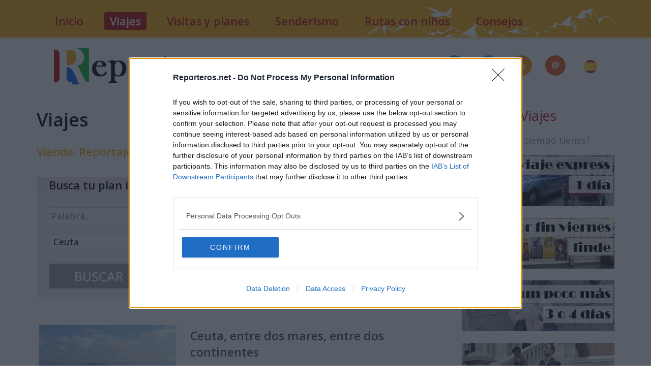

--- FILE ---
content_type: text/html; charset=utf-8
request_url: https://www.reporteros.net/reportajes/lugar/ceuta
body_size: 7005
content:
<!doctype html>
<html lang="en">
<head>
<meta charset="utf-8" />
<meta name="viewport" content="width=device-width, initial-scale=1.0">
<title>Ideas de viajes en Ceuta</title>
<meta name="description" content="Aquí tienes nuestra selección de viajes en Ceuta, qué ver, qué hacer para aproveches lo mejor posible tu tiempo" />
<link rel="preconnect" href="https://fonts.gstatic.com/" crossorigin>
<meta http-equiv="content-language" content="en">
<meta name="lang" content="en" />
<meta name="keywords" content="viaje, viajar, viajar en España, viajar en Europa, destinos, turismo, gastronomía, fiestas, rutas, senderismo, paisajes, turismo rural, hoteles, alojamientos, restaurantes, crónica de viajes, cuaderno de viaje" />
<meta name="author" content="serendipia.com" />
<meta name="copyright" content="&copy; Serendipia" />
<link href="https://fonts.googleapis.com/css2?family=Open+Sans:wght@400;600&display=swap" rel="stylesheet">
<meta http-equiv="title" content="Ideas de viajes en Ceuta">
<link rel="icon" type="image/x-icon" href="/favicon.ico" />
<link rel="stylesheet" type="text/css" href="/css/main.v1.0.css?v=1.3" media="all" />
<!--[if lt IE 9]>
	<script src="https://oss.maxcdn.com/html5shiv/3.7.3/html5shiv.min.js"></script>
<![endif]--><script type="text/javascript" async=true>
!function(){var o,e=window.location.hostname,t=document.createElement("script"),n=document.getElementsByTagName("script")[0],e="https://cmp.inmobi.com".concat("/choice/","K-njurCxVncqJ","/",e,"/choice.js?tag_version=V3"),p=0;t.async=!0,t.type="text/javascript",t.src=e,n.parentNode.insertBefore(t,n),function(){for(var e,a="__tcfapiLocator",n=[],s=window;s;){try{if(s.frames[a]){e=s;break}}catch(e){}if(s===window.top)break;s=s.parent}e||(!function e(){var t,n=s.document,p=!!s.frames[a];return p||(n.body?((t=n.createElement("iframe")).style.cssText="display:none",t.name=a,n.body.appendChild(t)):setTimeout(e,5)),!p}(),s.__tcfapi=function(){var e,t=arguments;if(!t.length)return n;"setGdprApplies"===t[0]?3<t.length&&2===t[2]&&"boolean"==typeof t[3]&&(e=t[3],"function"==typeof t[2]&&t[2]("set",!0)):"ping"===t[0]?(e={gdprApplies:e,cmpLoaded:!1,cmpStatus:"stub"},"function"==typeof t[2]&&t[2](e)):("init"===t[0]&&"object"==typeof t[3]&&(t[3]=Object.assign(t[3],{tag_version:"V3"})),n.push(t))},s.addEventListener("message",function(n){var p="string"==typeof n.data,e={};try{e=p?JSON.parse(n.data):n.data}catch(e){}var a=e.__tcfapiCall;a&&window.__tcfapi(a.command,a.version,function(e,t){t={__tcfapiReturn:{returnValue:e,success:t,callId:a.callId}};p&&(t=JSON.stringify(t)),n&&n.source&&n.source.postMessage&&n.source.postMessage(t,"*")},a.parameter)},!1))}(),o=["2:tcfeuv2","6:uspv1","7:usnatv1","8:usca","9:usvav1","10:uscov1","11:usutv1","12:usctv1"],window.__gpp_addFrame=function(e){var t;window.frames[e]||(document.body?((t=document.createElement("iframe")).style.cssText="display:none",t.name=e,document.body.appendChild(t)):window.setTimeout(window.__gpp_addFrame,10,e))},window.__gpp_stub=function(){var e=arguments;if(__gpp.queue=__gpp.queue||[],__gpp.events=__gpp.events||[],!e.length||1==e.length&&"queue"==e[0])return __gpp.queue;if(1==e.length&&"events"==e[0])return __gpp.events;var t=e[0],n=1<e.length?e[1]:null,p=2<e.length?e[2]:null;if("ping"===t)n({gppVersion:"1.1",cmpStatus:"stub",cmpDisplayStatus:"hidden",signalStatus:"not ready",supportedAPIs:o,cmpId:10,sectionList:[],applicableSections:[-1],gppString:"",parsedSections:{}},!0);else if("addEventListener"===t){"lastId"in __gpp||(__gpp.lastId=0),__gpp.lastId++;var a=__gpp.lastId;__gpp.events.push({id:a,callback:n,parameter:p}),n({eventName:"listenerRegistered",listenerId:a,data:!0,pingData:{gppVersion:"1.1",cmpStatus:"stub",cmpDisplayStatus:"hidden",signalStatus:"not ready",supportedAPIs:o,cmpId:10,sectionList:[],applicableSections:[-1],gppString:"",parsedSections:{}}},!0)}else if("removeEventListener"===t){for(var s=!1,i=0;i<__gpp.events.length;i++)if(__gpp.events[i].id==p){__gpp.events.splice(i,1),s=!0;break}n({eventName:"listenerRemoved",listenerId:p,data:s,pingData:{gppVersion:"1.1",cmpStatus:"stub",cmpDisplayStatus:"hidden",signalStatus:"not ready",supportedAPIs:o,cmpId:10,sectionList:[],applicableSections:[-1],gppString:"",parsedSections:{}}},!0)}else"hasSection"===t?n(!1,!0):"getSection"===t||"getField"===t?n(null,!0):__gpp.queue.push([].slice.apply(e))},window.__gpp_msghandler=function(n){var p,a="string"==typeof n.data;try{var t=a?JSON.parse(n.data):n.data}catch(e){t=null}"object"==typeof t&&null!==t&&"__gppCall"in t&&(p=t.__gppCall,window.__gpp(p.command,function(e,t){t={__gppReturn:{returnValue:e,success:t,callId:p.callId}};n.source.postMessage(a?JSON.stringify(t):t,"*")},"parameter"in p?p.parameter:null,"version"in p?p.version:"1.1"))},"__gpp"in window&&"function"==typeof window.__gpp||(window.__gpp=window.__gpp_stub,window.addEventListener("message",window.__gpp_msghandler,!1),window.__gpp_addFrame("__gppLocator"));var a,s=function(){var e=arguments;typeof window.__uspapi!==s&&setTimeout(function(){void 0!==window.__uspapi&&window.__uspapi.apply(window.__uspapi,e)},500)};void 0===window.__uspapi&&(window.__uspapi=s,a=setInterval(function(){p++,window.__uspapi===s&&p<3?console.warn("USP is not accessible"):clearInterval(a)},6e3))}();
</script><script async type="text/javascript" src="/js/lazysizes.min.js"></script><script defer src="https://www.googletagmanager.com/gtag/js?id=UA-2654457-10"></script><script defer src="https://pagead2.googlesyndication.com/pagead/js/adsbygoogle.js"></script>
</head>
<body><header id="cabecera">
<div id="cabTop">
	<div class="fondo">
		<div class="icnMenu">
			<a href="javascript:void(0);" id="btnSrch" data-modal="menuSearch" class="show-srch"><img width="39" height="30" src="/imagenes/body/iconos/icnBuscar.png" border="0"></a>
			<a href="javascript:void(0);" id="navbtn" data-modal="botoneraMobile" class="show-menu"><img width="39" height="30" src="/imagenes/body/iconos/icnMenu.png" alt="" title=""></a>
		</div>		
		<nav id="botoneraMobile" class="botoneraMobile bg-modal">
			<div>
				<div class="cabMenu">
					<span>Menú</span>
					<a class="icnCerrar"></a>
				</div>
				<nav class="navSocial">
					<a href="https://www.facebook.com/reporterosnet/" target="_blank" rel="nofollow noopener"><img class="lazyload" data-src="/imagenes/body/iconos/icnFacebookM.png" border="0" alt="Siguenos en Facebook" title="Siguenos en Facebook" /></a>
					<a href="https://www.twitter.com/Reporterospnet/" target="_blank" rel="nofollow noopener"><img class="lazyload" data-src="/imagenes/body/iconos/icnTwitterM.png" border="0" alt="Siguenos en Twitter" title="Siguenos en Twitter" /></a>
					<a href="/canal-rss"><img class="lazyload" data-src="/imagenes/body/iconos/icnRSSM.png" border="0" alt="Suscríbete a nuestro RSS" title="Suscríbete a nuestro RSS" /></a>
										<a href="mailto:info@reporteros.net" target="_blank"><img class="lazyload" data-src="/imagenes/body/iconos/icnEMailM.png" border="0" alt="Escríbenos a nuestro e-mail" title="Escríbenos a nuestro e-mail" /></a>
					<a id="btnSelectLangM" class="btnMenuLang" href="javascript:void(0);">
						<img class="lazyload btnSelectLang" data-src="/imagenes/body/flags/es.png" border="0" alt="" title="" />
					</a>
					<div style="position:absolute;">
						<div class="menulang-content" id="menuIdiomaM" style="display:none;">
							<a href="#" class="sp" data-placement="0"><img class="fl lazyload" data-src="/imagenes/body/flags/es.png" title="" /></a>
							<a href="#" class="en" data-placement="3"><img class="fl lazyload" data-src="/imagenes/body/flags/gb.png" title="" /></a>
							<a href="#" class="fr" data-placement="2"><img class="fl lazyload" data-src="/imagenes/body/flags/fr.png" title="" /></a>
							<a href="#" class="de" data-placement="1"><img class="fl lazyload" data-src="/imagenes/body/flags/de.png" title="" /></a>
							<a href="#" class="it" data-placement="4"><img class="fl lazyload" data-src="/imagenes/body/flags/it.png" title="" /></a>
							<a href="#" class="pt" data-placement="5"><img class="fl lazyload" data-src="/imagenes/body/flags/pt.png" title="" /></a>
						</div>
					</div>
				</nav>
				<div class="bgMenuMobile">
					<ul class="navMobile">
					<li><a href="/">Inicio</a></li><li class="activo"><a href="/reportajes">Viajes</a></li><li><a href="/lugares-y-planes">Visitas y planes</a></li><li><a href="/rutas-senderismo">Senderismo</a></li><li><a href="/rutas-senderismo-con-ninos">Rutas con niños</a></li><li><a href="/articulos">Consejos</a></li><li><a href="/contactar">Contacta</a></li><li><a href="/nosotros">¿Quiénes somos?</a></li>					</ul>
				</div>
			</div>
		</nav>
				<div id="menuSearch" class="botoneraMobile bg-modal">
			<div>			
				<div class="cabMenu">
					<span>Buscador</span>
					<a class="icnCerrar"></a>
				</div>
				<div class="bgMenuMobile">
					<form name="formBusquedaMob" action="/reportajes" method="post">
						<div class="row" style="margin-top:0.5em;">
							<label>Palabra</label>
							<input name="Keyword" class="searchCriteriaMob" type="text" value="" maxlength="100">
						</div>
						<div class="row">
							<label>¿Cuánto tiempo tienes?</label>
							<select name="Duracion"><option value="">Selecciona...</option>
							<option value="Dia">Un sólo dia</option><option value="FinDe">Un finde</option><option value="Puente">Para un puente</option><option value="Semana">Una semana</option><option value="EstanciaProlongada">+ de una semana</option>							</select>
						</div>
						<div class="row">
							<label>¿Dónde quieres ir?</label>
							<select name="Lugar"><option value="">Selecciona...</option>
							<option value="albacete">Albacete</option><option value="alicante">Alicante</option><option value="almeria">Almería</option><option value="asturias">Asturias</option><option value="badajoz">Badajoz</option><option value="barcelona">Barcelona</option><option value="burgos">Burgos</option><option value="caceres">Cáceres</option><option value="cadiz">Cádiz</option><option value="cantabria">Cantabria</option><option value="ceuta" selected>Ceuta</option><option value="ciudad-real">Ciudad Real</option><option value="cordoba">Córdoba</option><option value="cuenca">Cuenca</option><option value="girona">Girona</option><option value="granada">Granada</option><option value="guadalajara">Guadalajara</option><option value="huelva">Huelva</option><option value="huesca">Huesca</option><option value="baleares">Islas Baleares</option><option value="jaen">Jaén</option><option value="la-palma">La Palma</option><option value="lleida">Lleida</option><option value="madrid">Madrid</option><option value="malaga">Málaga</option><option value="murcia">Murcia</option><option value="navarra">Navarra</option><option value="salamanca">Salamanca</option><option value="sevilla">Sevilla</option><option value="sierra-morena">Sierra Morena</option><option value="soria">Soria</option><option value="teruel">Teruel</option><option value="toledo">Toledo</option><option value="alpes">Francia - Alpes</option><option value="atlas">Marruecos - Atlas</option><option value="costa-rica">Costa Rica</option>							</select>
						</div>
						<div class="row">
							<label>Recomendado para</label>
							<select name="RecomendadoPara">
								<option value=""></option>
								<option value="ConNinos">Realizado con niños</option>
							</select>
						</div>
						<div class="row" style="margin-top:2em;text-align:center;">
							<a href="javascript:enviarBusqueda(document.formBusquedaMob);" class="btn rounded-corners2">BUSCAR</a>
						</div>
					</form>
				</div>
			</div>
		</div>
		<nav id="botoneraPrincipal">
			<ul class="nav">
			<li class="rounded-corners2"><a href="/">Inicio</a></li><li class="rounded-corners2  activo"><a href="/reportajes">Viajes</a></li><li class="rounded-corners2"><a href="/lugares-y-planes">Visitas y planes</a></li><li class="rounded-corners2"><a href="/rutas-senderismo">Senderismo</a></li><li class="rounded-corners2"><a href="/rutas-senderismo-con-ninos">Rutas con niños</a></li><li class="rounded-corners2"><a href="/articulos">Consejos</a></li>			</ul>
					</nav>
	</div>
</div>
<div id="cabInf">
	<div class="logo"><a href="/"><img src="/imagenes/body/logo.png" border="0" title="Ir a página principal" alt="Ir a página principal" /></a></div>
	<nav class="social">
		<a href="https://www.facebook.com/reporterosnet/" target="_blank" rel="nofollow noopener"><img src="/imagenes/body/iconos/icnFacebook.png" border="0" alt="Siguenos en Facebook" title="Siguenos en Facebook" /></a>
		<a href="https://www.twitter.com/Reporterospnet/" target="_blank" rel="nofollow noopener"><img src="/imagenes/body/iconos/icnTwitter.png" border="0" alt="Siguenos en Twitter" title="Siguenos en Twitter" /></a>
		<a href="/canal-rss"><img src="/imagenes/body/iconos/icnRSS.png" border="0" alt="Suscríbete a nuestro RSS" title="Suscríbete a nuestro RSS" /></a>
				<a href="mailto:info@reporteros.net" target="_blank"><img src="/imagenes/body/iconos/icnMail.png" border="0" alt="Escríbenos a nuestro e-mail" title="Escríbenos a nuestro e-mail" /></a>
		<a id="btnSelectLang" class="btnMenuLang" href="javascript:void(0);">
			<img src="/imagenes/body/flags/es.png" class="btnSelectLang" title="Idioma" alt="Idioma" />
		</a>
		<div style="position:absolute;">
			<div class="menulang-content" id="menuIdioma" style="display:none;">
				<a href="#" class="sp" data-placement="0"><img class="fl" src="/imagenes/body/flags/es.png" title="" /></a>
				<a href="#" class="en" data-placement="3"><img class="fl" src="/imagenes/body/flags/gb.png" title="" /></a>
				<a href="#" class="fr" data-placement="2"><img class="fl" src="/imagenes/body/flags/fr.png" title="" /></a>
				<a href="#" class="de" data-placement="1"><img class="fl" src="/imagenes/body/flags/de.png" title="" /></a>
				<a href="#" class="it" data-placement="4"><img class="fl" src="/imagenes/body/flags/it.png" title="" /></a>
				<a href="#" class="pt" data-placement="5"><img class="fl" src="/imagenes/body/flags/pt.png" title="" /></a>
			</div>
		</div>
	</nav>
</div>
</header>
<div id="contenedorPrincipal">
		<div id="contenido">
				<main id="izq">
		<h1>Viajes</h1>
<h3 class="naranja">Viendo: Reportajes en el lugar: ceuta  </h3>
<nav class="buscaPlan">
	<div class="header">Busca tu plan ideal</div>
	<div class="body">
	<form class="form" name="formSearch" action="/reportajes" method="post">
		<input type="hidden" name="pag" value="">
		<div class="par">
		<div class="row"><label>Palabra</label><input type="text" name="Keyword" placeholder="Palabra..." value=""></div>
		<div class="row">
		<select name="Duracion"><option value="">¿Cuánto tiempo tienes?</option>
		<option value="Dia">Un sólo dia</option><option value="FinDe">Un finde</option><option value="Puente">Para un puente</option><option value="Semana">Una semana</option><option value="EstanciaProlongada">+ de una semana</option>		</select>
		</div>
		</div>
		<div class="par">
		<div class="row">
		<select name="Lugar"><option value="">¿Dónde quieres ir?</option>
		<option value="albacete">Albacete</option><option value="alicante">Alicante</option><option value="almeria">Almería</option><option value="asturias">Asturias</option><option value="badajoz">Badajoz</option><option value="barcelona">Barcelona</option><option value="burgos">Burgos</option><option value="caceres">Cáceres</option><option value="cadiz">Cádiz</option><option value="cantabria">Cantabria</option><option value="ceuta" selected>Ceuta</option><option value="ciudad-real">Ciudad Real</option><option value="cordoba">Córdoba</option><option value="cuenca">Cuenca</option><option value="girona">Girona</option><option value="granada">Granada</option><option value="guadalajara">Guadalajara</option><option value="huelva">Huelva</option><option value="huesca">Huesca</option><option value="baleares">Islas Baleares</option><option value="jaen">Jaén</option><option value="la-palma">La Palma</option><option value="lleida">Lleida</option><option value="madrid">Madrid</option><option value="malaga">Málaga</option><option value="murcia">Murcia</option><option value="navarra">Navarra</option><option value="salamanca">Salamanca</option><option value="sevilla">Sevilla</option><option value="sierra-morena">Sierra Morena</option><option value="soria">Soria</option><option value="teruel">Teruel</option><option value="toledo">Toledo</option><option value="alpes">Francia - Alpes</option><option value="atlas">Marruecos - Atlas</option><option value="costa-rica">Costa Rica</option>		</select>
		</div>
				<div class="row"><select name="RecomendadoPara"><option value="">Recomendado para</option>
			<option value="ConNinos">Realizado con niños</option></select>
		</div>
				</div>
		<div style="clear:both;width:100%;padding-top:1.5em;"><a href="javascript:enviarBusqueda(document.formSearch);" class="btn rounded-corners2" title="Pulsa para buscar">BUSCAR</a></div>
			</form>
	</div>
</nav>

<section style="clear:both;overflow:hidden;margin-top:2.5em;">
<article class="bloqueListado" style="margin-top:0.3em;"><div class="cont"><h3 class="tit"><a href="/reportaje/ceuta-entre-dos-continentes">Ceuta, entre dos mares, entre dos continentes</a></h3><div class="lugar">Ceuta</div><div class="fecha">Para un puente</div></div>
<div class="img"><a href="/reportaje/ceuta-entre-dos-continentes"><img data-sizes="auto" data-src="/imagenes/reportajes/Ceuta/300/000_ceuta_portada_300.jpg" class="lazyload" alt="Ceuta, entre dos mares, entre dos continentes" title="Ceuta, entre dos mares, entre dos continentes" border="0" /></a></div>
</article>
<aside class="bloqueListado"><ins class="adsbygoogle"
					 style="display:block"
					 data-ad-format="fluid"
					 data-ad-layout-key="-fr+1r+a7-7l-4x"
					 data-ad-client="ca-pub-9543431464181968"
					 data-ad-slot="3980738967"></ins><script>(adsbygoogle = window.adsbygoogle || []).push({});</script></aside>
</section>
		</main>
		<div id="colDer">
		<nav class="cuantoTiempo">
<h2>Viajes</h2>
<div class="subH2">¿Cuánto tiempo tienes?</div>
<div><a href="/reportajes/duracion/Dia"><img data-sizes="auto" data-src="/imagenes//body/t1.jpg" class="lazyload" alt="Un sólo dia" title="Un sólo dia" border="0" /></a></div>
<div><a href="/reportajes/duracion/FinDe"><img data-sizes="auto" data-src="/imagenes//body/t2.jpg" class="lazyload" alt="Un finde" title="Un finde" border="0" /></a></div>
<div><a href="/reportajes/duracion/Puente"><img data-sizes="auto" data-src="/imagenes//body/t3.jpg" class="lazyload" alt="Para un puente" title="Para un puente" border="0" /></a></div>
<div><a href="/reportajes/duracion/Semana"><img data-sizes="auto" data-src="/imagenes//body/t4.jpg" class="lazyload" alt="Una semana" title="Una semana" border="0" /></a></div>
<div><a href="/reportajes/duracion/EstanciaProlongada"><img data-sizes="auto" data-src="/imagenes//body/t5.jpg" class="lazyload" alt="+ de una semana" title="+ de una semana" border="0" /></a></div>
</nav><div class="bq articulos">
<h2>Últimos viajes</h2>
<div class="subH2">Más de un día</div>
<article><h3><a href="/reportaje/rutas-beceite-comarca-matarraña" title="Planes y rutas en Beceite y comarca del Matarraña: descubre un paraíso natural en Teruel">Planes y rutas en Beceite y comarca del Matarraña: descubre un paraíso natural en Teruel</a></h3></article>
<article><h3><a href="/reportaje/costa-rica-pura-vida" title="Costa Rica, ¡Pura Vida!">Costa Rica, ¡Pura Vida!</a></h3></article>
<article><h3><a href="/reportaje/valle-de-tena-en-verano" title="Valle de Tena en verano: rutas y planes en familia">Valle de Tena en verano: rutas y planes en familia</a></h3></article>
<article><h3><a href="/reportaje/valle-la-cerdana" title="Senderismo, rutas y lagos en el Valle de La Cerdanya">Senderismo, rutas y lagos en el Valle de La Cerdanya</a></h3></article>
<article><h3><a href="/reportaje/puntas-calnegre-cabo-cope-playas-virgenes" title="Playas y calas vírgenes en Murcia: Puntas de Calnegre y Cabo Cope">Playas y calas vírgenes en Murcia: Puntas de Calnegre y Cabo Cope</a></h3></article>
<article><h3><a href="/reportaje/sierra-cazorla-con-ninos-rutas-familia" title="Sierra de Cazorla con niños: rutas y planes para toda la familia">Sierra de Cazorla con niños: rutas y planes para toda la familia</a></h3></article>
</div>
<aside class="adversiting">
<ins class="adsbygoogle"
					 style="display:block"
					 data-ad-client="ca-pub-9543431464181968"
					 data-ad-slot="5298529937"
					 data-ad-format="auto"
					 data-full-width-responsive="true"></ins><script>(adsbygoogle = window.adsbygoogle || []).push({});</script></aside>
<div class="bq articulos">
<h2>Te interesa</h2>
<div class="subH2">Lugares y planes</div>
<article><h3><a href="/articulo/minas-de-almaden" title="El Parque Minero de Almadén">El Parque Minero de Almadén</a></h3></article>
<article><h3><a href="/articulo/pasarelas-relleu" title="Camino de vértigo en la provincia de Alicante, las pasarelas de Relleu">Camino de vértigo en la provincia de Alicante, las pasarelas de Relleu</a></h3></article>
<article><h3><a href="/articulo/tirolina-valle-tena" title="Nos lanzamos en la Tirolina del Valle de Tena, la tirolina doble más larga y alta de Europa">Nos lanzamos en la Tirolina del Valle de Tena, la tirolina doble más larga y alta de Europa</a></h3></article>
<article><h3><a href="/articulo/aquarium-almeria" title="Aquarium Costa de Almería, visita imprescindible con niños en Roquetas de Mar">Aquarium Costa de Almería, visita imprescindible con niños en Roquetas de Mar</a></h3></article>
<article><h3><a href="/articulo/cuevas-sorbas" title="Visita a las Cuevas de Sorbas">Visita a las Cuevas de Sorbas</a></h3></article>
<article><h3><a href="/articulo/oasys-minihollywood" title="Por qué visitar Oasys MiniHollywood, en el Desierto de Tabernas (Almería)">Por qué visitar Oasys MiniHollywood, en el Desierto de Tabernas (Almería)</a></h3></article>
<article><h3><a href="/articulo/bioparc-valencia" title="Bioparc Valencia con niños, una visita ideal para pasar un día en familia">Bioparc Valencia con niños, una visita ideal para pasar un día en familia</a></h3></article>
<article><h3><a href="/articulo/belchite-historia-misterio" title="Visita al pueblo viejo de Belchite: historia y misterio">Visita al pueblo viejo de Belchite: historia y misterio</a></h3></article>
</div>
<nav class="bq">
<h2>Hemos estado en todos estos lugares ...</h2><ul class="botLugares">
<li><a href="/reportajes/lugar/albacete">Albacete</a></li><li><a href="/reportajes/lugar/alicante">Alicante</a></li><li><a href="/reportajes/lugar/almeria">Almería</a></li><li><a href="/reportajes/lugar/asturias">Asturias</a></li><li><a href="/reportajes/lugar/badajoz">Badajoz</a></li><li><a href="/reportajes/lugar/barcelona">Barcelona</a></li><li><a href="/reportajes/lugar/burgos">Burgos</a></li><li><a href="/reportajes/lugar/caceres">Cáceres</a></li><li><a href="/reportajes/lugar/cadiz">Cádiz</a></li><li><a href="/reportajes/lugar/cantabria">Cantabria</a></li><li><a href="/reportajes/lugar/ceuta">Ceuta</a></li><li><a href="/reportajes/lugar/ciudad-real">Ciudad Real</a></li><li><a href="/reportajes/lugar/cordoba">Córdoba</a></li><li><a href="/reportajes/lugar/cuenca">Cuenca</a></li><li><a href="/reportajes/lugar/girona">Girona</a></li><li><a href="/reportajes/lugar/granada">Granada</a></li><li><a href="/reportajes/lugar/guadalajara">Guadalajara</a></li><li><a href="/reportajes/lugar/huelva">Huelva</a></li><li><a href="/reportajes/lugar/huesca">Huesca</a></li><li><a href="/reportajes/lugar/baleares">Islas Baleares</a></li><li><a href="/reportajes/lugar/jaen">Jaén</a></li><li><a href="/reportajes/lugar/la-palma">La Palma</a></li><li><a href="/reportajes/lugar/lleida">Lleida</a></li><li><a href="/reportajes/lugar/madrid">Madrid</a></li><li><a href="/reportajes/lugar/malaga">Málaga</a></li><li><a href="/reportajes/lugar/murcia">Murcia</a></li><li><a href="/reportajes/lugar/navarra">Navarra</a></li><li><a href="/reportajes/lugar/salamanca">Salamanca</a></li><li><a href="/reportajes/lugar/sevilla">Sevilla</a></li><li><a href="/reportajes/lugar/sierra-morena">Sierra Morena</a></li><li><a href="/reportajes/lugar/soria">Soria</a></li><li><a href="/reportajes/lugar/teruel">Teruel</a></li><li><a href="/reportajes/lugar/toledo">Toledo</a></li><li><a href="/reportajes/lugar/alpes">Francia - Alpes</a></li><li><a href="/reportajes/lugar/atlas">Marruecos - Atlas</a></li><li><a href="/reportajes/lugar/costa-rica">Costa Rica</a></li></ul></nav>
<div class="bq articulos">
<h2>Imprescindible</h2><div class="subH2">Consejos</div>
<article><h3><a href="/articulo/primeros-pasos-volar-dron" title="Cómo empezar con un dron - guía para principiantes">Cómo empezar con un dron - guía para principiantes</a></h3></article>
<article><h3><a href="/articulo/lista-cosas-hacer-senderismo" title="Lista de cosas que no debes olvidar para hacer una ruta de senderismo">Lista de cosas que no debes olvidar para hacer una ruta de senderismo</a></h3></article>
<article><h3><a href="/articulo/rutas-acuaticas-con-ninos" title="Rutas acuáticas con niños. Consejos y recomendaciones">Rutas acuáticas con niños. Consejos y recomendaciones</a></h3></article>
<article><h3><a href="/articulo/viajar-con-bebes" title="Viajar con bebés de 0 a 3 años">Viajar con bebés de 0 a 3 años</a></h3></article>
</div>
<div class="bq"><h2>Patrocinadores</h2>
<div style="clear:both;margin-top:2em;text-align:center;"><a href="https://madresfera.com/" target="_blank" rel="noopener nofollow"><img data-sizes="auto" data-src="/imagenes/banners/madresfera.png" class="lazyload" alt="Madresfera" title="Madresfera" border="0" style="max-width:150px;" /></a></div>
<div style="clear:both;margin-top:4em;text-align:center;"><a href="http://grupoalmuzara.com/" target="_blank" rel="noopener nofollow"><img data-sizes="auto" data-src="/imagenes/banners/almuzara_logo.gif" class="lazyload" alt="Grupo Almuzara" title="Grupo Almuzara" border="0" style="max-width:131px;" /></a></div></div>
		
		</div>
			</div>	
	<a href="javascript:void(0);" class="back-to-top" style="display:none;"><img class="lazyload" data-src="/imagenes/body/arrowup.png" alt="" alt="Volver arriba" /></a>
	<div style="clear:both;height:50px;"></div>
</div>
<footer id="pie">
	<div class="wrap">
		<div class="izq">Reporteros.NET es un servicio de <a href="http://www.serendipia.com/" style="color:#FFFFFF;font-weight:600;" target="_blank">Serendipia.com</a></div>
		<div class="der"><span id="cloak56f31f0965ecbce4162d69f792c62b90">requiere activar javascript para ver el e-mail</span></div>
		<nav>
			<div class="link"><a href="/aviso-legal">Aviso Legal</a></div>
			<div class="link"><a href="/politica-privacidad">Política de Privacidad</a></div>
			<div class="link"><a href="/politica-cookies">Política de cookies</a></div>
		</nav>
	</div>
</footer>
<div class="modal-overlay" style="display:none;"></div>
<div id="google_translate_element" style="display:none;"></div>
<script defer type="text/javascript" src="/js/main.js"></script><script defer type="text/javascript">

				document.getElementById('cloak56f31f0965ecbce4162d69f792c62b90').innerHTML = '';
				var prefix = '&#109;a' + 'i&#108;' + '&#116;o';
				var path = 'hr' + 'ef' + '=';
				var addy56f31f0965ecbce4162d69f792c62b90 = '&#105;nf&#111;' + '&#64;';
				addy56f31f0965ecbce4162d69f792c62b90 = addy56f31f0965ecbce4162d69f792c62b90 + 'r&#101;p&#111;rt&#101;r&#111;s' + '&#46;' + 'n&#101;t';
				document.getElementById('cloak56f31f0965ecbce4162d69f792c62b90').innerHTML += '<a ' + path + '\'' + prefix + ':' + addy56f31f0965ecbce4162d69f792c62b90 + '\' style="color:#FFFFFF;font-weight:600;">' +addy56f31f0965ecbce4162d69f792c62b90+'<\/a>';
		
window.dataLayer = window.dataLayer || [];function gtag(){dataLayer.push(arguments);}gtag('js', new Date());gtag('config', 'UA-2654457-10');
</script>
<script defer type="text/javascript" src="/js/cmt.js"></script><script defer src="https://translate.google.com/translate_a/element.js?cb=googleTranslateElementInit" type="text/javascript"></script>
</body>
</html>

--- FILE ---
content_type: text/html; charset=utf-8
request_url: https://www.google.com/recaptcha/api2/aframe
body_size: 257
content:
<!DOCTYPE HTML><html><head><meta http-equiv="content-type" content="text/html; charset=UTF-8"></head><body><script nonce="Zv7bYzo48ScdSJte076HWw">/** Anti-fraud and anti-abuse applications only. See google.com/recaptcha */ try{var clients={'sodar':'https://pagead2.googlesyndication.com/pagead/sodar?'};window.addEventListener("message",function(a){try{if(a.source===window.parent){var b=JSON.parse(a.data);var c=clients[b['id']];if(c){var d=document.createElement('img');d.src=c+b['params']+'&rc='+(localStorage.getItem("rc::a")?sessionStorage.getItem("rc::b"):"");window.document.body.appendChild(d);sessionStorage.setItem("rc::e",parseInt(sessionStorage.getItem("rc::e")||0)+1);localStorage.setItem("rc::h",'1763408476356');}}}catch(b){}});window.parent.postMessage("_grecaptcha_ready", "*");}catch(b){}</script></body></html>

--- FILE ---
content_type: text/css
request_url: https://www.reporteros.net/css/main.v1.0.css?v=1.3
body_size: 5578
content:
html{font-family:sans-serif;-ms-text-size-adjust:100%;-webkit-text-size-adjust:100%}body{margin:0}article,aside,details,figcaption,figure,footer,header,hgroup,main,nav,section,summary{display:block}audio,canvas,progress,video{display:inline-block;vertical-align:baseline}audio:not([controls]){display:none;height:0}[hidden],template{display:none}a{background:transparent}a:active,a:hover{outline:0}abbr[title]{border-bottom:1px dotted}b,strong{font-weight:700}dfn{font-style:italic}h1{font-size:2em;margin:.67em 0}mark{background:#ff0;color:#000}small{font-size:80%}sub,sup{font-size:75%;line-height:0;position:relative;vertical-align:baseline}sup{top:-.5em}sub{bottom:-.25em}img{border:0}svg:not(:root){overflow:hidden}figure{margin:1em 40px}hr{-moz-box-sizing:content-box;box-sizing:content-box;height:0}pre{overflow:auto}code,kbd,pre,samp{font-family:monospace,monospace;font-size:1em}button,input,optgroup,select,textarea{color:inherit;font:inherit;margin:0}button{overflow:visible}button,select{text-transform:none}button,html input[type="button"],input[type="reset"],input[type="submit"]{-webkit-appearance:button;cursor:pointer}button[disabled],html input[disabled]{cursor:default}button::-moz-focus-inner,input::-moz-focus-inner{border:0;padding:0}input{line-height:normal}input[type="checkbox"],input[type="radio"]{box-sizing:border-box;padding:0}input[type="number"]::-webkit-inner-spin-button,input[type="number"]::-webkit-outer-spin-button{height:auto}input[type="search"]{-webkit-appearance:textfield;-moz-box-sizing:content-box;-webkit-box-sizing:content-box;box-sizing:content-box}input[type="search"]::-webkit-search-cancel-button,input[type="search"]::-webkit-search-decoration{-webkit-appearance:none}fieldset{border:1px solid silver;margin:0 2px;padding:.35em .625em .75em}legend{border:0;padding:0}textarea{overflow:auto}optgroup{font-weight:700}table{border-collapse:collapse;border-spacing:0}td,th{padding:0}html{margin:0;padding:0;outline:0}body{margin:0;padding:0;outline:0;min-width:320px;font-family:"Open Sans",Helvetica,sans-serif;font-style:normal;font-size:17px;color:#4A4A4A;font-weight:400}a{color:#000;text-decoration:none}a:hover{text-decoration:underline}img{max-width:100%;height:auto}@media \0screen{img{width:auto}}h1{font-weight:600;font-size:2em;color:#000}h2{font-weight:600;font-size:2em;color:#000}h3{font-size:1.2em}#contenedorPrincipal{max-width:1137px;height:100%;padding:0;margin:0 auto 0 auto}#contenido{margin:0 3%;padding-top:20px}#cabecera{width:100%;margin:0;padding:0}#pie{width:100%;min-height:93px;background-color:#6C6C6C;border-top:4px solid #B5B5B5;color:#FFF;text-align:center;padding:15px 0}#pie .wrap{max-width:800px;margin:15pt auto;overflow:hidden}#pie .izq{float:left;line-height:2.5em;padding:0 5%}#pie .der{float:right;line-height:2.5em;padding:0 5%}#pie nav{clear:both;margin:2em auto 0 auto;max-width:640px;padding:2em 0}#pie nav .link{margin-top:.7em}#pie nav .link a{color:#FFF}#izq{width:100%}#colDer{width:100%;margin-top:1.7em}.col3,.col5,.col50i,.col50d{width:100%}#botoneraPrincipal{display:none}#cabTop{z-index:102;width:100%;height:43px;background-color:#FCA703;border-bottom:4px solid #FDE0A7;position:fixed;top:0}#cabTop .fondo{width:100%;height:100%;background:url(../imagenes/body/bgCab.png) no-repeat top right}#cabecera .icnMenu{float:right;height:30px;margin:7px 10% 0 0}.icnMenu .show-srch{margin:0 45px 0 0}#cabecera .logo{width:85%;max-width:380px;margin:7px auto 0 auto}#cabInf{width:100%;max-width:1137px;overflow:hidden;margin:46px auto 0 auto}#cabecera .social{display:none}#slider{max-width:1137px;text-align:center;margin:15px auto 0 auto;background-color:#E0E0E0}#slider.hide{display:none}#slider.slick-initialized{display:block;opacity:1;transition:opacity .3s ease-out}#cabecera .logo img,#slider img{display:block}.botoneraMobile{display:none;z-index:101;position:fixed;top:0;right:-782px;width:285px;height:100%;margin-top:46px;background-color:#FEC049;color:#575757}.botoneraMobile .cabMenu{height:32px;background-color:#DEDEDE;padding:0 0 0 8%}.botoneraMobile .cabMenu span{vertical-align:middle;line-height:32px;font-size:1.1em}.botoneraMobile .cabMenu a{color:#C52101;margin-left:5%;vertical-align:middle;line-height:32px}.botoneraMobile .cabMenu .act{color:#F86104}.botoneraMobile .navSocial{height:50px;line-height:50px;border-bottom:1px solid #FFDFA2}.botoneraMobile .navSocial a{margin-left:22px}.botoneraMobile .navSocial a>img{width:26px;height:26px;vertical-align:middle}.bgMenuMobile{clear:both;width:86%;padding:15px 7%;height:70vh;overflow-y:auto}.icnCerrar{display:block;float:right;width:27px;height:27px;margin-right:5%;margin-top:3px}.icnCerrar:before{content:url(../imagenes/body/iconos/icnCerrar.png)}.bg-modal{-webkit-backface-visibility:hidden;-moz-backface-visibility:hidden;-ms-backface-visibility:hidden;backface-visibility:hidden;-webkit-perspective:1000;-moz-perspective:1000;-ms-perspective:1000;perspective:1000}.modal-overlay{position:fixed;top:0;left:0;height:100%;width:100%;overflow:hidden;z-index:100;background-color:#777;opacity:.7}.bodyBlock{overflow:hidden}.navMobile{list-style:none;width:100%;margin:0;padding:0}.navMobile>li{line-height:1.4em;margin:0;padding-top:.5em;padding-bottom:.5em;wrap:no-wrap;text-align:left;font-size:1.1em}.navMobile>li:first-child{border:0}.navMobile>li>a{display:block;width:85%;padding-left:1%;padding-right:7%;color:#B90101}.navMobile li:hover a,.navMobile li.activo a{color:#000;text-decoration:none}.navMobile a:hover{text-decoration:none;color:#000}#menuSearch{background-color:#EBEAEB;height:100%}.searchCriteriaMob{width:90%;margin:5px 0 0 0;padding:5px;background-color:#F4F4F4;font-size:1em;color:#000;border:1px solid #CFCFCF}.bgMenuMobile select{width:94%;margin:5px 0 0 0;padding:4px;background-color:#F4F4F4;color:#000;border:1px solid #CFCFCF}.bgMenuMobile .row{clear:both;margin-top:25px;width:100%}.bgMenuMobile .btn{font-size:1.4em;padding:.3em 2em;line-height:48px}.seccion{clear:both;width:100%;overflow:hidden;margin-top:1.5em}.titPortada{margin:0 1% .3em 3%;font-size:1.2em;font-weight:600;color:#000}.since{margin-left:3%;font-size:1.2em;color:#606060;font-style:italic}.seccion h2,.seccion .titular{margin:.5em 3% 0 3%}#contenido p{line-height:1.6em;text-align:justify}.caritaGrande{max-width:60px;vertical-align:middle}.caritaPeq{max-width:30px;vertical-align:middle}.verMas{clear:both;float:right;margin:1.5em 4% 0 1%;font-size:1.3em;font-weight:600}.verMas .negro:before{content:url(../imagenes/body/flechaNegra.png);margin-right:15px;vertical-align:middle}.verMas .rojo:before{content:url(../imagenes/body/flechaRoja.png);margin-right:15px;vertical-align:middle}.verMas .azulCobalto:before{content:url(../imagenes/body/flechaAzul.png);margin-right:15px;vertical-align:middle}.verMas .verde:before{content:url(../imagenes/body/flechaVerde.png);margin-right:15px;vertical-align:middle}h2.conNinos:after{content:url(../imagenes/body/iconos/icnCaritaAzulM.png);margin-left:17px;vertical-align:middle}#colDer .bqColaborador{width:100%;clear:both;margin-top:2em;min-height:220px;text-align:center}.bqPubli{width:100%;max-width:320px;min-height:420px;margin:2.5em auto 0 auto;text-align:center}.bqPubliH{width:100%;max-width:540px;min-height:220px;margin:2.5em auto 0 auto;text-align:center}.bqPubli.sim,.bqPubliH.sim{background-color:#EFEFEF}.bloqueDestacado,.bloqueH{width:100%;max-width:320px;margin:2.5em auto 0 auto}.bloqueDestacado .img{max-width:300px;margin:0 auto;text-align:center}.bloqueDestacado .img img,.bloqueH .img img{padding:3px;border:1px solid #F0EFEF;display:block}.bloqueDestacado .img img{max-width:97%;margin:0 auto}.bloqueDestacado .tit{margin-top:1.1em;margin-bottom:0;font-weight:600;font-size:1.3em;text-align:center}.bloqueDestacado .tit a,.bloqueH a{color:#000}.bloqueDestacado a.azul{color:#035BEE}.bloqueDestacado .desc{margin-top:1.1em;font-size:.9em;text-align:justify;line-height:1.6em}.bloqueDestacado .fecha,.bloqueDestacado .lugar{margin-top:.3em;font-size:.9em;font-weight:600;color:#035BEE}.bloqueDestacado .conNinos,.bloqueH .conNinos,.bloqueListado .conNinos{clear:both;width:100%;min-height:1.3em;margin-top:.2em}.bloqueDestacado .caritaPeq{display:block;max-width:30px;float:left;clear:both;border:0}.bloqueDestacado .conNinos span{font-size:.7em;font-weight:400;text-align:left;float:left;margin:.7em 0 0 10px}.bloqueDestacado .subTit{margin-top:.3em;padding-left:3%;font-size:.8em}.bloqueDestacado.sl,.bqPubli.sl{min-height:260px}.bloqueDestacado.sl .tit{margin-top:.5em;margin-bottom:0;font-size:.85em}.bloqueH .cont{width:auto;margin-top:.7em;padding-left:3%}.bloqueH .tit{margin:0;font-weight:600;font-size:1.3em}.bloqueH .fecha,.bloqueH .lugar{margin-top:.6em;font-size:.9em;font-weight:600;color:#035BEE}.bloqueH .img{width:auto;text-align:center;margin:1em auto 0 auto}.bloqueH .desc{margin-top:.6em;color:#4A4A4A;text-align:justify;font-size:.9em;line-height:1.6em}.bloqueH .conNinos,#ficha .conNinos{margin-top:.4em}.bloqueH .caritaPeq,.bloqueListado .caritaPeq{max-width:30px;border:0}.bloqueH .conNinos span,.bloqueListado .conNinos span{vertical-align:middle;font-size:.9em;margin-left:10px}.bloqueListado,.bloqueRecomendado{float:left;width:100%;min-height:4.5em;margin:2em auto 0 auto}.bloqueListado .img,.bloqueRecomendado .img{float:initial;max-width:300px;text-align:center;margin:1.5em auto 0 auto}.bloqueListado .img img{padding:3px;border:1px solid #F0EFEF;margin:0 auto;color:#4A4A4A}.bloqueListado .resumen{margin-top:.5em;line-height:1.5em;font-size:.85em}.bloqueListado a{color:#4A4A4A}.bloqueListado .tit,.bloqueRecomendado .tit{margin:0;font-weight:600;font-size:1.2em}.bloqueListado .fecha,.bloqueListado .lugar{margin-top:.6em;font-size:.9em;color:#035BEE}.bloqueListado .cont,.bloqueRecomendado .cont{float:initial;width:auto;margin-top:.7em;padding-left:3%}.bloqueRecomendado.img img{padding:0;border:2px solid #E3E1E1;margin:0 auto;color:#4A4A4A}.bloqueListado .img div,.bloqueRecomendado .img div{clear:both;margin:2em auto}.bloqueListado .conNinos{margin-top:.4em}.bloqueRecomendado .desc{margin-top:.6em;color:#4A4A4A;text-align:justify}.wrapRecomendado{clear:both;margin:2.5em auto;overflow:hidden}.wrapRecomendado .solapa{background-color:#E3E1E1;padding:.4em 1.7em}.wrapRecomendado .bloqueListado,.wrapRecomendado .bloqueRecomendado{width:92%;margin:2px auto 0 auto;padding:1.7em 4% 1.2em 4%;background-color:#F2F0F0}.wrapRecomendado .bloqueRecomendado .img img{border:2px solid #E3E1E1}.icnExtender{position:absolute;right:1%;bottom:-15px}.icnExtender img{cursor:pointer;cursor:hand;width:30px;height:30px}.wrapPatrocinador{clear:both;margin:2.5em auto;overflow:hidden;width:92%;padding:1.7em 4% 1.2em 4%;background-color:#F2F0F0}.wrapPatrocinador .thumb{float:left;max-width:114px;border:2px solid #E3E1E1;margin:0 3%}.wrapPatrocinador a{font-weight:600;text-decoration:underline}.buscaPlan{clear:both;width:100%;margin-top:2em;background-color:#EBEAEB;color:#6A6A6A}.buscaPlan .header{padding-left:3%;line-height:32px;background-color:#E1DFE1;font-size:1.2em;font-weight:600;color:#000}.buscaPlan .body{overflow:hidden;padding:.5em 4% 1em 3%}.buscaPlan .btn{font-size:1.4em;padding:.3em 2em;line-height:48px}.buscaPlan .form input[type=text]{width:89%;padding:4px 1%;border:1px solid #CFCFCF;line-height:17px;background-color:#F4F4F4;color:#000}.buscaPlan .form select{width:91%;padding:2px 1%;border:1px solid #CFCFCF;background-color:#F4F4F4;color:#000}.bqDuracion{clear:both;overflow:hidden;width:100%;margin-top:1.5em;padding-bottom:1.5em;background-color:#EDECEC}.bqDuracion .col3{margin-top:1.5em;text-align:center}.bqDuracion .col3 img{max-width:300px;margin:auto}a.btn{cursor:pointer;padding:.3em 1.5em;background-color:#9C9B9C;color:#FFF;font-weight:600;text-decoration:none}#colDer h2{margin-bottom:.5em;font-size:1.5em;font-weight:400;color:#B90101;text-align:center}#colDer .bq{clear:both;margin-top:2.5em}.subH2{text-align:center;color:#909191}.cuantoTiempo div{margin:1em auto 0 auto;text-align:center}.articulos h3{font-size:1.1em;font-weight:400;margin-top:1.5em}.articulos h3 a,.botLugares li a{color:#4A4A4A}.botLugares{list-style:none;font-size:1.2em;margin-top:1.8em}.botLugares li{text-align:center;line-height:1.8em}.fluidBox{clear:both;margin:2.5em auto 0 auto;text-align:center}@media all and (min-width:540px){body{font-size:17.5px}.col5{float:left;width:45%;margin:0 2.5%}#cabTop{height:73px}#cabecera .logo{width:85%;margin-top:17px}#cabecera .icnMenu{margin-top:20px}#cabTop .fondo{max-width:1137px;margin:0 auto;background-position:bottom right}#cabInf{margin-top:73px}.botoneraMobile{margin-top:76px}.titPortada{margin:0 1% .3em 3%;font-size:1.3em}.since{font-size:1.1em}.seccion h2,.seccion .titular{margin-top:.8em}.bloqueH{overflow:hidden;max-width:540px}.bloqueH .cont{float:right;width:48%;margin-top:0}.bloqueH .img{float:left;width:48%;margin:0 auto;max-width:250px}.bloqueH .conNinos{float:left;clear:left;width:initial;margin-top:.5em}.bloqueListado .img{max-width:230px;margin:0 auto}.bloqueListado .img{float:left;width:33%;margin:0 auto}.bloqueListado .cont{float:right;width:61%;margin-top:0;padding-left:0}.bloqueRecomendado .img{float:left;width:30%;margin:.7em auto 0 auto}.bloqueRecomendado .cont{float:right;width:65%;margin-top:0;padding-left:0}}@media all and (min-width:680px){#cabecera .logo{clear:initial;clear:none;float:left;width:50%;max-width:435px;margin-left:3%}#cabecera .social{display:block;float:right;width:42%;max-width:300px;margin:32px 0 0 0}#cabecera .social img{vertical-align:middle;width:40px;height:40px;margin-right:4.5%}#cabecera .social img.btnSelectLang{width:26px;height:26px;margin:4px 0 0 10px}#pie nav .link{float:left;width:29%;padding:0 2%;margin:0}.buscaPlan .form input[type=text]{width:64%}.buscaPlan .par{overflow:hidden}.fluidBox{clear:initial;float:left;padding:0 5%}}@media all and (min-width:768px){#contenido{overflow:hidden;margin:0 3%}#izq{float:left;width:72%}#colDer{float:right;width:26.4%;margin-top:0}.col3{float:left;width:45%;margin:0 2.5%}.col5{width:30%;margin:0 1.5%}#cabTop{position:initial}#cabInf{margin-top:0}#botoneraMobile,#cabecera .icnMenu{display:none}#botoneraPrincipal{display:block}#botoneraPrincipal .nav{float:left;width:98%;height:38px;margin:24px 0 0 0;padding-left:1%;list-style:none;color:#B90101;font-size:1.1em;font-weight:600;backface-visibility:hidden;-webkit-backface-visibility:hidden}#botoneraPrincipal .nav li{float:left;margin:0 1%;padding:0 .7%;line-height:35px;text-align:center}#botoneraPrincipal .nav li a{display:block;text-decoration:none;color:#B90101}#botoneraPrincipal .nav li:hover,#botoneraPrincipal .nav li a:hover{color:#FFF;background-color:#04B92A}#botoneraPrincipal .nav li.activo,#botoneraPrincipal .nav li.activo a,#botoneraPrincipal .nav li.activo a:hover{color:#FFF;background-color:#B90101}.bloqueDestacado,.bqPubli{min-height:420px}.bloqueListado .img,.bloqueRecomendado .img{float:initial;width:auto;max-width:300px;margin:1.5em auto 0 auto}.bloqueListado .cont{float:initial;width:auto}.bloqueRecomendado .cont{float:initial;width:auto;margin-top:.7em;padding-left:3%}}@media all and (min-width:850px){.bloqueListado .tit,.bloqueRecomendado .tit{font-size:1.3em}.bloqueListado .img{float:left;width:33%;margin:0 auto}.bloqueListado .cont{float:right;width:63%;padding-left:0;padding-top:.5em}.bloqueRecomendado .img{float:left;width:30%;margin:.7em auto 0 auto}.bloqueRecomendado .cont{float:right;width:65%;margin-top:0;padding-left:0}}@media all and (min-width:1024px){body{font-size:18px}.col3{width:30%;margin:0 1.5%}.col5{width:18%;margin:0 1%}.col50i{float:left;width:47%;margin-left:1%}.col50d{float:right;width:47%;margin-right:1%}#botoneraPrincipal .nav{width:98%;padding-left:1%;font-size:1.2em}#botoneraPrincipal .nav li{margin:0 1.3%;padding:0 1%}#cabecera .social{margin-right:3%}#cabecera .social img{margin-right:7%}.bloqueDestacado,.bqPubli{min-height:440px}.bloqueRecomendado .img{margin:0 auto}.bloqueRecomendado .cont{margin-top:.7em;padding-left:3%}.buscaPlan .par{float:left;width:50%}.buscaPlan .form label{display:none}.buscaPlan .form input[type=text]{width:91%}.buscaPlan .form select{width:99%}.buscaPlan .form .row{width:49%;margin-right:1%}#izq .buscaPlan .par{float:initial;width:initial}.par2{overflow:hidden}}@media all and (min-width:1280px){#contenido{margin:0}}#ficha{clear:both;margin-top:1em;font-size:17px}#ficha .header{clear:both;overflow:hidden}#ficha .titulo,#ficha h1{font-size:1.5em}#ficha .header .fecha{clear:both;margin-top:7pt;color:#035BEE}#ficha .header .duracion{margin-top:7pt;font-weight:400;color:#035BEE}#ficha .header .resumen{clear:both;margin-top:17pt;color:#4A4A4A;font-weight:600;line-height:1.5em;text-align:justify}#ficha .header figure{margin:1em 0}#ficha .header figure,#ficha .cuerpo figure{max-width:700px}#ficha figcaption{margin-top:5pt;text-align:center;color:#035BEE}#ficha .recomendados{clear:both;margin-top:2em;overflow:hidden}#ficha span.strong,#ficha .cuerpo b{font-weight:600}#ficha .desarrollo{clear:both;margin-top:3em}#ficha .desarrollo .titulo{clear:both;width:auto;background-color:#FCA703;border:2px solid #FDE0A7;color:#000;padding:.5em 1em;font-size:1.2em;font-weight:600}#ficha .cuerpo{font-size:.9em;text-align:justify;line-height:1.5em}#ficha .dia,#ficha .infoBlock{clear:both;margin-top:3em}#ficha .desarrollo .texto{margin-top:2.2em;padding:0 1%}#ficha .cuerpo figure{margin:2.5em 0 0 0}#ficha .cuerpo h2{font-size:1.6em;font-weight:400;color:#035BEE}#ficha .cuerpo h3{font-weight:600;font-size:1.2em;margin:.2em 0}#ficha .cuerpo h4{font-weight:600;font-size:1.1em;margin:.2em 0}#ficha .cuerpo .iframe-container{position:relative;overflow:hidden;padding-top:56.25%}#ficha .cuerpo .iframe-container iframe{position:absolute;top:0;left:0;width:100%;height:100%;border:0}#ficha .socialmedia{clear:both;width:100%;margin:2em auto 0 auto}#ficha .socialmedia div{color:#035BEE;font-size:1.1em;font-weight:600;text-align:center}#ficha .socialmedia nav{margin:auto;text-align:center}#ficha .socialmedia nav img{width:40px;height:40px;margin:12px 4% 0 0}#ficha .tags{clear:both;margin:1.5em 0 .6em 0;overflow:hidden}#ficha .et{float:left;font-size:1em;font-weight:600;margin-top:.7em}#ficha .tags a{display:block;float:left;cursor:pointer;margin:.5em 0 0 .8em;font-weight:600;padding:.25em .5em;background-color:#4A8AD8;color:#FFF;font-size:1em;text-decoration:none}#summaryTableContents{clear:both;margin:2.2em auto;width:95%;background-color:#F2F1F1;border:1px solid #DCDCDC;padding:2%}#summaryTableContents h2.cab{margin:0;font-size:1.2em;text-align:center}#summaryTableContents ul.lev1{list-style:none;margin:1em 0 0 0;padding:0 0 0 3%}#summaryTableContents ul.lev1 li{margin-top:.2em}#summaryTableContents ul.lev1 h2,ul h2{font-size:1em;margin:0}#summaryTableContents ul.lev1 h3,ul h3{font-size:1em}#summaryTableContents ul.lev1 h2 a,ul.lev1 h3 a{font-weight:400}#summaryTableContents ul.lev2{list-style:none}#summaryTableContents ul.lev1 a,#summaryTableContents ul.lev2 a{text-decoration:none;color:#111}.cuerpo.trans #summaryTableContents{border:0;background-color:#E2FFE2}.cuerpo .reading-time{clear:both;font-style:italic;font-size:.9em}@media all and (min-width:540px){#ficha .desarrollo{clear:both;margin-top:4em}#ficha .desarrollo .titulo{padding:.35em 1.2em;font-size:1.3em}}@media all and (min-width:768px){#ficha{float:left;overflow:hidden;margin-top:2em}#ficha .header,#ficha .recomendados,#ficha .desarrollo{width:90%}#ficha .header figure{margin:2em 3% 1em 3%}#ficha .cuerpo figure{margin:2.5em 3% 0 3%}#summaryTableContents{margin:2.2em auto 1em 0;width:90%}.cuerpo .reading-time{padding-left:3%}}@media all and (min-width:1024px){#ficha .titulo{font-size:1.5em;font-weight:600;color:#035BEE}#ficha .header .fecha{float:left;width:50%}#ficha .header .duracion,#ficha .header .conNinos{float:right;width:50%;text-align:right}#ficha .cuerpo{font-size:1em}}.formSearch .btn:hover{background-color:#FFBE41}.paginacion{clear:both;overflow:hidden;max-width:350px;margin:3em auto 1em auto}.paginacion .pag{float:left;margin-left:.5em;margin-top:.7em;background:#E2E2E2;padding:.25em .6em;font-weight:600;font-size:1.5em;-moz-border-radius:4em;-webkit-border-radius:4em;border-radius:4em}.paginacion .pag a{color:#7E7E7E;text-decoration:none}.paginacion .selected{background-color:#595959}.form label{display:block;margin-bottom:.2em}.form .row{clear:both;width:100%;margin-top:1em}@media all and (min-width:680px){.form label{display:initial;margin-right:10px}.form .row{clear:initial;float:left;width:46%;margin-right:4%}}.noimage .cont{float:initial;float:none;width:auto;margin-top:0;margin-left:5%}.azul{color:#035BEE}.azulCobalto{color:#2E7FBE}.verde{color:#04B92A}.naranja{color:#FCA703}.rojo{color:#B90101}.rojo2{color:#F16060}.rounded-corners{position:relative;z-index:2;-moz-border-radius:10px;-webkit-border-radius:10px;-ms-border-radius:10px;border-radius:10px;-khtml-border-radius:10px;behavior:url(css/ie-css3.htc)}.rounded-corners2,.rc2{position:relative;z-index:2;-moz-border-radius:4px;-webkit-border-radius:4px;-ms-border-radius:4px;border-radius:4px;-khtml-border-radius:4px;behavior:url(css/ie-css3.htc)}.menulang-content{position:relative;left:475%;background-color:#f9f9f9;text-align:center;width:47px;box-shadow:0 8px 16px 0 rgba(0,0,0,.2);z-index:10}#cabInf .menulang-content{left:484%}.menulang-content a{display:block;padding:12px 3px;text-align:center}#botoneraMobile .menulang-content a{padding:3px;margin:0}#cabecera .menulang-content .fl{width:26px;height:26px}.menulang-content a:hover{background-color:#ddd}#cabInf .btnMenuLang img{margin:0 0 2pt 5%;width:32px;height:24px}@media all and (min-width:1024px){#cabInf .menulang-content{left:561%}}#cabTop.sticky{height:43px}#cabTop.sticky .icnMenu{margin-top:7px}.sticky .botoneraMobile{margin-top:46px}.back-to-top{display:block;position:fixed;bottom:20px;right:4%;z-index:999;width:40px;height:40px;margin:0;text-decoration:none}.back-to-top img{width:40px}.back-to-top i{font-size:60px}@media all and (min-width:767px){.back-to-top{display:none}}.itemInteresante{font-weight:600;color:#000}.subrayado{text-decoration:underline}.italic{font-style:italic}.rowwrap{overflow:hidden;margin:0}#slider-wrap{clear:both;overflow:hidden;width:100%;min-height:142px}@media (min-width:540px){.rowwrap .col5:nth-child(odd){clear:left}.rowwrap .col5:nth-child(even){clear:right}#slider-wrap{min-height:230px}}@media (min-width:768px){.rowwrap .col5:nth-child(3n+2),.rowwrap .col5:nth-child(3n+4),.rowwrap .col5:nth-child(3n+5){clear:initial}.rowwrap .col3:nth-child(odd),.rowwrap .col5:nth-child(3n+1){clear:left}.rowwrap .col3:nth-child(even),.rowwrap .col5:nth-child(3n+3){clear:right}#slider-wrap{min-height:320px}}@media (min-width:1024px){.rowwrap .col3:nth-child(3n+2),.rowwrap .col5:nth-child(5n+2),.rowwrap .col5:nth-child(5n+3),.rowwrap .col5:nth-child(5n+4){clear:initial}.rowwrap .col3:nth-child(3n+1),.rowwrap .col5:nth-child(5n+1){clear:left}.rowwrap .col3:nth-child(3n+3),.rowwrap .col5:nth-child(5n+5){clear:right}#slider-wrap{min-height:420px}}#ficha figure.baja{text-align:center}#ficha figure.baja img{max-width:245px}#ficha .bloqueRecomendado .baja img{max-width:100px}.ads-container{position:absolute;left:-9999px;visibility:hidden}.ad-box{width:1px;height:1px}.publishContent{clear:both}.publishContent figcaption{margin-top:5pt;text-align:center;color:#035BEE}.publishContent .infoBlock{clear:both;margin-top:3em}.publishContent .infoBlock .title{clear:both;width:auto;background-color:#FCA703;border:2px solid #FDE0A7;color:#000;padding:.5em 1em;font-size:1.2em}.publishContent .desc{font-size:.9em;text-align:justify;line-height:1.5em}.publishContent .desc b{font-weight:600}.publishContent .infoBlock .text{margin-top:2.2em}.publishContent .desc figure{margin:2.5em 0 0 0}.publishContent .iframe-container{position:relative;overflow:hidden;padding-top:56.25%}.publishContent .iframe-container iframe{position:absolute;top:0;left:0;width:100%;height:100%;border:0}.publishContent .desc h2{font-size:1.6em;font-weight:400;color:#035BEE}.publishContent .desc h3{font-weight:600;font-size:1.2em;margin:.2em 0}.publishContent .desc h4{font-weight:600;font-size:1.1em;margin:.2em 0}@media all and (min-width:540px){.publishContent .infoBlock{clear:both}.publishContent .infoBlock .title{padding:.35em 1.2em;font-size:1.3em}}@media all and (min-width:768px){.publishContent{float:left;overflow:hidden}.publishContent .header,.publishContent .recomendados,.publishContent .infoBlock{width:95%}.publishContent .desc figure{margin:2.5em 3% 0 3%}}@media all and (min-width:1024px){.publishContent .title{font-size:1.5em;font-weight:600;color:#035BEE}.publishContent .desc{font-size:1em}}.rowForm{clear:both;width:auto;margin-top:10px}.fsMedium{font-size:13pt}.bqDiaTienda{clear:both;margin-top:2em}.bqDiaTienda h2{color:#295FB8;font-weight:600}.bqDiaTienda h2 a{color:#295FB8}.wrapProducts{overflow:hidden}.wrapProducts .bqProducto:hover{box-shadow:0 0 20px #ddd;border:1px solid #999}.wrapProducts .col{float:left;width:100%}.wrapProducts .bqProducto{max-width:170px;min-height:100px;margin:1.2em auto 0 auto;padding:5px 5px 0 5px;text-align:center;border:1px solid #e0e0e0}.wrapProducts .bqProducto figure,.wrapProducts .bqProducto .figure{width:100%;height:210px;margin:auto;margin:0;padding:0}.wrapProducts .bqProducto figure,img.wrapProducts .bqProducto .figure img{max-height:100%;vertical-align:top}.wrapProducts .bqProducto h3{font-size:11pt;font-weight:400;color:#363636}@media all and (min-width:425px){.wrapProducts .col{width:49.5%}.wrapProducts .bqProducto{max-width:185px}}@media all and (min-width:1024px){.fsMedium{font-size:14pt}.wrapProducts .col{width:33.2%}.wrapProducts .bqProducto{max-width:175px}.wrapProducts .bqProducto figure,.wrapProducts .bqProducto .figure{height:230px}}@media all and (min-width:1280px){.wrapProducts .col{width:24.9%}}

--- FILE ---
content_type: application/javascript
request_url: https://www.reporteros.net/js/cmt.js
body_size: 582
content:
async function handleConsent(e){if(e&&"function"==typeof __tcfapi){e=await getTCData();if(e)return"tcloaded"===e.eventStatus||"useractioncomplete"===e.eventStatus?void await processConsent(e):void addConsentListener()}else;await processConsent(null)}function getTCData(){return new Promise(n=>{__tcfapi("getTCData",2,(e,t)=>{n(t?e:null)})})}function addConsentListener(){__tcfapi("addEventListener",2,function(e,t){t&&"useractioncomplete"===e.eventStatus&&processConsent(e)})}async function processConsent(e){var t,n="0";null!=e&&e.gdprApplies&&e.purpose.consents[1]&&(n="1"),t=await checkAdSenseLoaded()?"1":"0",e=await detectAdBlock()?"0":"1",fetch("https://www.reporteros.net/infocheck?cts="+t+e+n,{method:"GET"}).then(e=>e.json()).then(e=>console.log("Respuesta del servidor:",e)).catch(e=>console.error("Error al enviar al servidor:",e))}async function detectAdBlock(){return new Promise(t=>{const n=document.createElement("div");n.className="ads-container ad-box",document.body.appendChild(n),setTimeout(()=>{var e="none"===window.getComputedStyle(n).display||!n.offsetParent;document.body.removeChild(n),t(e)},100)})}function checkAdSenseLoaded(){return new Promise(e=>{var t=Array.from(document.scripts).some(e=>e.src.includes("pagead2.googlesyndication.com/pagead/js/adsbygoogle.js")),n=document.querySelectorAll("ins.adsbygoogle"),n=Array.from(n).some(e=>null!==e.offsetParent);e(t&&n)})}document.addEventListener("DOMContentLoaded",()=>{var n=!1;"function"==typeof __tcfapi&&__tcfapi("getTCData",2,function(e,t){t&&(n=!0)}),setTimeout(()=>{handleConsent(n)},1e3)});